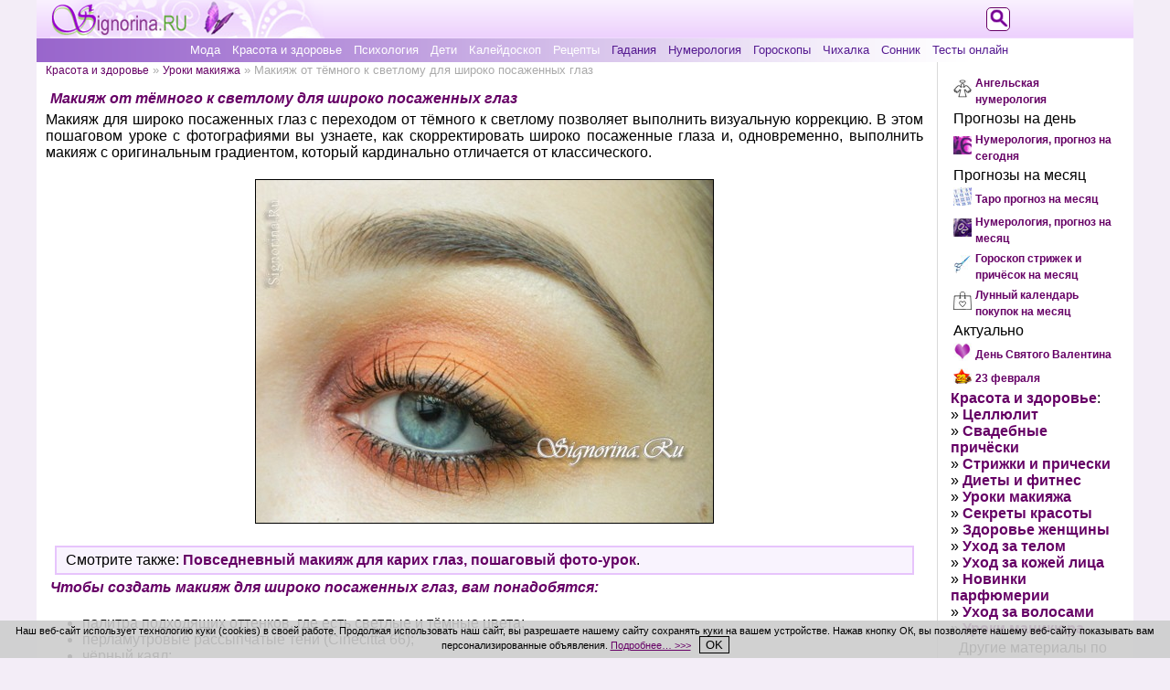

--- FILE ---
content_type: text/html; charset=utf-8
request_url: https://signorina.ru/2970-makiyazh-dlya-shiroko-posazhennyh-glaz.html
body_size: 12362
content:
<!DOCTYPE html>
<html xmlns="http://www.w3.org/1999/xhtml" xml:lang="ru" lang="ru">
<head>
<meta name="viewport" content="width=device-width, initial-scale=1">
<meta name="referrer" content="origin">
<meta name="revisit-after" content="1 days">
<title>Макияж от тёмного к светлому для широко посаженных глаз » Женский журнал Синьорина</title>
<meta charset="utf-8">
<meta name="description" content="Правильно подобранный макияж для широко посаженных глаз сделает вас неотразимой! Для этого важно сделать плавный переход от тёмного к светлому тонам, о чём вам пошагово расскажет наш урок с фото.">
<meta name="keywords" content="макияж для широко посаженных глаз от тёмного к светлому урок пошагово фото">
<link rel="canonical" href="https://signorina.ru/2970-makiyazh-dlya-shiroko-posazhennyh-glaz.html">
<link rel="alternate" type="application/rss+xml" title="Женский журнал Синьорина RSS" href="https://signorina.ru/rss.xml">
<link rel="alternate" type="application/rss+xml" title="Женский журнал Синьорина RSS Dzen" href="https://signorina.ru/rssdzen.xml">
<meta property="twitter:title" content="Макияж от тёмного к светлому для широко посаженных глаз » Женский журнал Синьорина">
<meta property="twitter:url" content="https://signorina.ru/2970-makiyazh-dlya-shiroko-posazhennyh-glaz.html">
<meta property="twitter:card" content="summary_large_image">
<meta property="twitter:image" content="//signorina.ru/uploads/posts/2016-12/1481621439_makiyazh-dlya-shiroko-posazhennyh-glaz-4.jpg">
<meta property="twitter:description" content="Макияж для широко посаженных глаз с переходом от тёмного к светлому позволяет выполнить визуальную коррекцию. В этом пошаговом уроке с фотографиями вы узнаете, как скорректировать широко посаженные глаза и, одновременно, выполнить макияж с оригинальным градиентом, который кардинально отличается от">
<meta property="og:type" content="article">
<meta property="og:site_name" content="Женский журнал Синьорина">
<meta property="og:title" content="Макияж от тёмного к светлому для широко посаженных глаз » Женский журнал Синьорина">
<meta property="og:url" content="https://signorina.ru/2970-makiyazh-dlya-shiroko-posazhennyh-glaz.html">
<meta property="og:image" content="//signorina.ru/uploads/posts/2016-12/1481621439_makiyazh-dlya-shiroko-posazhennyh-glaz-4.jpg">
<meta property="og:description" content="Макияж для широко посаженных глаз с переходом от тёмного к светлому позволяет выполнить визуальную коррекцию. В этом пошаговом уроке с фотографиями вы узнаете, как скорректировать широко посаженные глаза и, одновременно, выполнить макияж с оригинальным градиентом, который кардинально отличается от">

<script src="/engine/classes/js/jquery3.js?v=k48s7"></script>
<script src="/engine/classes/js/jqueryui3.js?v=k48s7" defer></script>
<script src="/engine/classes/js/dle_js.js?v=k48s7" defer></script>
<script type="application/ld+json">{"@context":"https://schema.org","@graph":[{"@type":"BreadcrumbList","@context":"https://schema.org/","itemListElement":[{"@type":"ListItem","position":1,"item":{"@id":"https://signorina.ru/","name":"Женский журнал Синьорина"}},{"@type":"ListItem","position":2,"item":{"@id":"https://signorina.ru/krasota_zdorovie/","name":"Красота и здоровье"}},{"@type":"ListItem","position":3,"item":{"@id":"https://signorina.ru/krasota_zdorovie/uroki-makiyazha/","name":"Уроки макияжа"}},{"@type":"ListItem","position":4,"item":{"@id":"https://signorina.ru/2970-makiyazh-dlya-shiroko-posazhennyh-glaz.html","name":"Макияж от тёмного к светлому для широко посаженных глаз"}}]}]}</script>
<link rel="stylesheet" href="/css/common-style.css">
<link rel="stylesheet" media="(max-width: 500px)" href="/css/mobile-style.css">
<link rel="stylesheet" media="(min-width: 501px)" href="/css/tablet-style.css">
<link rel="stylesheet" media="(min-width: 1024px)" href="/css/full-width-style.css">
<link rel="shortcut icon" href="/css/images/icon.png" type="image/x-icon">
<link rel="yandex-tableau-widget" href="/manifest.json">
<script src="/js/selection.js"></script>
<script>var thisThemeName = "/templates/new_signorina";</script>
<script src="/js/style.js"></script>
<script src="https://vk.com/js/api/openapi.js?168"></script>
<script>VK.init({apiId: 3676520, onlyWidgets: true});</script>


<style>.ya-page_js_yes .ya-site-form_inited_no{display:none;}</style>
<script>
function setCookieNotice() {
  var cookieNoticeMessage = "<span>Наш веб-сайт использует технологию к" +
 "уки (cookies) в своей работе. Продолжая использовать наш сайт, вы разр" +
 "ешаете нашему сайту сохранять куки на вашем устройстве. Нажав кнопку ОК" +
 ", вы позволяете нашему веб-сайту показывать вам персонализированные об" +
 "ъявления. <a href" +
 "='/cookie_policy.html' style='text-decoration: underline;'>Подробнее…" +
 " >>></a></span>&nbsp;&nbsp;&nbsp;<button align='center' style='text-align: center;" +
 "' onClick='cookiesAllowed()'>OK</button>";
  var cookieElement = document.getElementById('cookieNoticeMessage');
  cookieElement.innerHTML = cookieNoticeMessage;
  var cookieWrapper = document.getElementById('cookie-notice');
  cookieWrapper.style.display = 'block';
}
function hideElement(messageid) {
 var element = document.getElementById(messageid);
 element.style.display='none';
}
function cookiesAllowed() {
  hideElement('cookie-notice');
  var cookie_date = new Date ( );
  cookie_date.setTime ( cookie_date.getTime() + 1000*60*60*24*365*1 );
  document.cookie = "SIGNru_cookies_notice_read=1; expires=" + cookie_date.toGMTString() + "; path=/; domain=signorina.ru;";
}
</script>
</head>
<body onResize="clearMenu()">
<div id="wrapper">

<div id="logo">
<div id="active-logo">
<a href="//signorina.ru/"><img src="/css/images/logo.png" alt="Женский журнал Синьорина"></a>
</div><!--active-logo-->
</div><!--#logo-->

<div id="topmenu">
  <div id="tmenu-button">
    <button id="button" class="show-menu" onclick="showMenu()"></button>
  </div><!--tmenu-button-->
  <div id="inner-tmenu">
  <ul class="top-menu">
<li class="tm-light"><a href="https://signorina.ru/moda/">Мода</a></li>
<li class="tm-light"><a href="https://signorina.ru/krasota_zdorovie/">Красота и здоровье</a></li>
<li class="tm-light"><a href="https://signorina.ru/psihologia/">Психология</a></li>
<li class="tm-light"><a href="https://signorina.ru/deti/">Дети</a></li>
<li class="tm-light"><a href="https://signorina.ru/kaleidoskop/">Калейдоскоп</a></li>
<li class="tm-light"><a href="https://signorina.ru/recepti/">Рецепты</a></li>
<li class="tm-dark"><a href="https://signorina.ru/gadaniia/">Гадания</a></li>
<li class="tm-dark"><a href="https://signorina.ru/numerologiia/">Нумерология</a></li>
<li class="tm-dark"><a href="https://signorina.ru/goroskop/">Гороскопы</a></li>
<li class="tm-dark"><a href="https://signorina.ru/2992-chixalka-na-kazhdyj-den-nedeli.html">Чихалка</a></li>
<li class="tm-dark"><a href="https://signorina.ru/sonnik/">Сонник</a></li>
<li class="tm-dark"><a href="https://signorina.ru/tests/">Тесты онлайн</a></li>

  </ul>
  </div><!--inner-tmenu-->
</div><!--topmenu-->

<div id="main-content">

<div id="left-content">
<div id="speedbar"><span id='dle-speedbar'><a href="https://signorina.ru/krasota_zdorovie/">Красота и здоровье</a> » <a href="https://signorina.ru/krasota_zdorovie/uroki-makiyazha/">Уроки макияжа</a> » Макияж от тёмного к светлому для широко посаженных глаз</span></div>





<div id='dle-content'>

<div class="fullnews">
<h1>Макияж от тёмного к светлому для широко посаженных глаз</h1>
<div id='news-id-2970'><p>Макияж для широко посаженных глаз с переходом от тёмного к светлому позволяет выполнить визуальную коррекцию. В этом пошаговом уроке с фотографиями вы узнаете, как скорректировать широко посаженные глаза и, одновременно, выполнить макияж с оригинальным градиентом, который кардинально отличается от классического.</p>
<p>&nbsp;</p>
<p style="text-align: center;"><img style="border: 1px solid black;" title="Макияж от тёмного к светлому для широко посаженных глаз: фото " src="//signorina.ru/uploads/posts/2016-12/1481621439_makiyazh-dlya-shiroko-posazhennyh-glaz-4.jpg" alt="Макияж от тёмного к светлому для широко посаженных глаз: фото " /></p><!--{_tabun_top_banner_}-->
<p style="text-align: center;">&nbsp;</p>
<p><!--QuoteBegin--><div class="quote"><!--QuoteEBegin-->Смотрите также:&nbsp;<a href="//signorina.ru/1856-povsednevnyj-makiyazh-dlya-karix-glaz.html" target="_blank">Повседневный макияж для карих глаз, пошаговый фото-урок</a>.<!--QuoteEnd--></div><!--QuoteEEnd--></p>
<h2>Чтобы создать макияж для широко посаженных глаз, вам понадобятся:</h2>
<ul>
<li>палитра подходящих оттенков, где есть светлые и тёмные цвета;</li>
<li>перламутровые рассыпчатые тени (Cinecitta 66);</li>
<li>чёрный каял;</li>
<li>тушь;</li>
<li>кисти.</li>
</ul>
<p style="text-align: center;"><img style="border: 1px solid black;" title="Материалы для создания макияжа от тёмного к светлому: фото 1" src="//signorina.ru/uploads/posts/2016-12/1481621379_1.jpg" alt="Материалы для создания макияжа от тёмного к светлому: фото 1" /></p>
<h2>Урок макияжа для широко посаженных глаз с переходом от тёмного к светлому:</h2>
<p>1) Как всегда перед работой с глазами, необходимо подготовить кожу лица и век. Очищаем кожу, наносим базу и покрываем тонким слоем тональной основы. Фиксируем поверхность пудрой. Подводим такую бровь, которая будет уместна в данном виде макияжа.</p>
<p>&nbsp;</p>
<p style="text-align: center;"><img style="border: 1px solid black;" title="Мастер-класс по созданию макияжа от тёмного к светлому для широко посаженных глаз: фото 2" src="//signorina.ru/uploads/posts/2016-12/1481621454_2.jpg" alt="Мастер-класс по созданию макияжа от тёмного к светлому для широко посаженных глаз: фото 2" /></p>
<p>&nbsp;</p>
<p>2) Этот макияж начнём с работы с тёмными оттенками теней, которые будут находиться во внутреннем уголке глаза, а не как обычно во внешнем. Такой макияж позволит уменьшить расстояние между широко посаженными глазами за счёт затемнения. Ни в коем случае не усугубляйте ситуацию, если глаза близко посажены. Тогда лучше всего будет начать работу со светлого оттенка.</p>
<p><br />Берём сперва средний по насыщенности оттенок и наносим его на подвижное веко, от уголка глаза направляясь к центру.</p>
<p>&nbsp;</p>
<p style="text-align: center;"><img style="border: 1px solid black;" title="Мастер-класс по созданию макияжа от тёмного к светлому для широко посаженных глаз: фото 3" src="//signorina.ru/uploads/posts/2016-12/1481621437_3.jpg" alt="Мастер-класс по созданию макияжа от тёмного к светлому для широко посаженных глаз: фото 3" /></p>
<p style="text-align: center;">&nbsp;</p>
<p style="text-align: center;"><img style="border: 1px solid black;" title="Мастер-класс по созданию макияжа от тёмного к светлому для широко посаженных глаз: фото 4" src="//signorina.ru/uploads/posts/2016-12/1481621436_4.jpg" alt="Мастер-класс по созданию макияжа от тёмного к светлому для широко посаженных глаз: фото 4" /></p>
<p>&nbsp;</p>
<p>3) Теперь наберите на кисть более тёмный оттенок и нанесите его чётко в уголок глаза, тем самым растушёвывая средний цвет.</p>
<p>&nbsp;</p>
<p style="text-align: center;"><img style="border: 1px solid black;" title="Мастер-класс по созданию макияжа от тёмного к светлому для широко посаженных глаз: фото 5" src="//signorina.ru/uploads/posts/2016-12/1481621460_5.jpg" alt="Мастер-класс по созданию макияжа от тёмного к светлому для широко посаженных глаз: фото 5" /></p>
<p>&nbsp;</p>
<p>4) Дальше подбираем более светлые оттенки и соединяем их с предыдущим более тёмным. На данном этапе работаем, только накладывая тени, чтобы получить градиент, то есть, без внешней тушёвки.</p>
<p>&nbsp;</p>
<p style="text-align: center;"><img style="border: 1px solid black;" title="Мастер-класс по созданию макияжа от тёмного к светлому для широко посаженных глаз: фото 6" src="//signorina.ru/uploads/posts/2016-12/1481621488_6.jpg" alt="Мастер-класс по созданию макияжа от тёмного к светлому для широко посаженных глаз: фото 6" /></p>
<p>&nbsp;</p>
<p>5) Замыкаем уголок самым светлым оттенком из подобранной вами палитры.</p>
<p>&nbsp;</p>
<p style="text-align: center;"><img style="border: 1px solid black;" title="Мастер-класс по созданию макияжа от тёмного к светлому для широко посаженных глаз: фото 7" src="//signorina.ru/uploads/posts/2016-12/1481621489_7.jpg" alt="Мастер-класс по созданию макияжа от тёмного к светлому для широко посаженных глаз: фото 7" /></p>
<p>&nbsp;</p>
<p>6) Для того, чтобы граница не была такой чёткой, пройдёмся по краю пушистой кистью. Наберём на неё последний светлый цвет и тушуем границу как на верхнем, так и на нижнем веке.</p>
<p>&nbsp;</p>
<p style="text-align: center;"><img style="border: 1px solid black;" title="Мастер-класс по созданию макияжа от тёмного к светлому для широко посаженных глаз: фото 8" src="//signorina.ru/uploads/posts/2016-12/1481621482_8.jpg" alt="Мастер-класс по созданию макияжа от тёмного к светлому для широко посаженных глаз: фото 8" /></p>
<p>&nbsp;</p>
<p>7) Под бровь и вниз до тушёвки нанесите светлый оттенок теней, чтобы придать веку объём.</p>
<p>&nbsp;</p>
<p style="text-align: center;"><img style="border: 1px solid black;" title="Мастер-класс по созданию макияжа от тёмного к светлому для широко посаженных глаз: фото 9" src="//signorina.ru/uploads/posts/2016-12/1481621416_9.jpg" alt="Мастер-класс по созданию макияжа от тёмного к светлому для широко посаженных глаз: фото 9" /></p>
<p>&nbsp;</p>
<p>8) С тенями мы закончили и на этом этапе кажется, что чего-то не хватает. Вы можете нарисовать чёткую красивую стрелку по верхнему веку, а можно сделать растушёванную стрелку, чтобы всего лишь подчеркнуть ресничный ряд. Поэтому чёрным каялом прорисовываем сперва межресничный ряд по верхнему веку, а затем делаем более чёткую стрелку, немного подтушёвывая её.</p>
<p>&nbsp;</p>
<p style="text-align: center;"><img style="border: 1px solid black;" title="Мастер-класс по созданию макияжа от тёмного к светлому для широко посаженных глаз: фото 10" src="//signorina.ru/uploads/posts/2016-12/1481621448_10.jpg" alt="Мастер-класс по созданию макияжа от тёмного к светлому для широко посаженных глаз: фото 10" /></p>
<p>&nbsp;</p>
<p>9) Аккуратно подводим нижнее веко по слизистой. Так же прокрашиваем межресничный ряд и соединяем стрелки во внешнем уголке глаза.</p>
<p>&nbsp;</p>
<p style="text-align: center;"><img style="border: 1px solid black;" title="Мастер-класс по созданию макияжа от тёмного к светлому для широко посаженных глаз: фото 11" src="//signorina.ru/uploads/posts/2016-12/1481621464_11.jpg" alt="Мастер-класс по созданию макияжа от тёмного к светлому для широко посаженных глаз: фото 11" /></p>
<p>&nbsp;</p>
<p>10) Интенсивно прокрашиваем ресницы и оригинальный макияж для широко посаженных глаз готов!</p>
<p>&nbsp;</p>
<!--{_tabun_middle_banner_}--><p style="text-align: center;"><img style="border: 1px solid black;" title="Мастер-класс по созданию макияжа от тёмного к светлому для широко посаженных глаз: фото 12" src="//signorina.ru/uploads/posts/2016-12/1481621476_12.jpg" alt="Мастер-класс по созданию макияжа от тёмного к светлому для широко посаженных глаз: фото 12" /></p>
<p style="text-align: center;">&nbsp;</p>
<p><!--QuoteBegin--><div class="quote"><!--QuoteEBegin-->Смотрите также:&nbsp;<a href="//signorina.ru/2582-vechernii-makiyazh-dlya-golubyh-glaz.html" target="_blank">Вечерний макияж для голубых глаз, урок с пошаговыми фото</a>.<!--QuoteEnd--></div><!--QuoteEEnd--></p>
<p style="text-align: center;">&nbsp;</p>
<p style="text-align: center;"><img style="border: 1px solid black;" title="Макияж от тёмного к светлому для широко посаженных глаз: фото " src="//signorina.ru/uploads/posts/2016-12/1481621524_makiyazh-dlya-shiroko-posazhennyh-glaz-2.jpg" alt="Макияж от тёмного к светлому для широко посаженных глаз: фото " /></p>
<p style="text-align: center;">&nbsp;</p>
<p style="text-align: center;"><img style="border: 1px solid black;" title="Макияж от тёмного к светлому для широко посаженных глаз: фото " src="//signorina.ru/uploads/posts/2016-12/1481621430_makiyazh-dlya-shiroko-posazhennyh-glaz-3.jpg" alt="Макияж от тёмного к светлому для широко посаженных глаз: фото " /></p></div>
<div class="navigation"></div>
<div class="clear"></div>

<!--{_tabun_bottom_banner_}-->
<br />

<div data-ratig-layer-id='2970'>
	<div class="rating">
		<ul class="unit-rating">
		<li class="current-rating" style="width:60%;">60</li>
		<li><a href="#" title="Плохо" class="r1-unit" onclick="doRate('1', '2970'); return false;">1</a></li>
		<li><a href="#" title="Приемлемо" class="r2-unit" onclick="doRate('2', '2970'); return false;">2</a></li>
		<li><a href="#" title="Средне" class="r3-unit" onclick="doRate('3', '2970'); return false;">3</a></li>
		<li><a href="#" title="Хорошо" class="r4-unit" onclick="doRate('4', '2970'); return false;">4</a></li>
		<li><a href="#" title="Отлично" class="r5-unit" onclick="doRate('5', '2970'); return false;">5</a></li>
		</ul>
	</div>
</div> 
<div class="author-date">Автор: <b>Антонина Мазур</b><div class="clear"></div>30 марта 2017

<div class="clear"></div>Фото: Антонина Мазур</div>

<div class="clear"></div>
<div class="social">
<script type="text/javascript" src="//yandex.st/share/share.js"></script>
<div class="yashare-auto-init" data-yashareL10n="ru"
 data-yashareQuickServices="vkontakte,odnoklassniki,moimir" data-yashareTheme="counter"
 data-yashareType="button"
></div>
</div><!--social-->

</div><!--fullnews-->

</div>


<p style="text-align: center;">Размещение ссылок в комментариях запрещено!</p>
<div id="vk_comments" style="margin: 0 auto;"></div>
<script>VK.Widgets.Comments("vk_comments", {limit: 15, attach: false});</script>


</div><!--left-content-->

<div id="right-content">
  <div class="inner-right">

<table class="promo" align="center" border="0"><tr valign="center">
<td align="right"><img src="/angelskaya-numerologiya.jpg" alt="Ангельская нумерология: Видите зеркальные цифры на часах? Что значит? Откройте для себя их духовное значение." width="20" /></td>
<td align="left"><a style="font-size: 12px; font-weight: bold;" href="https://signorina.ru/4553-angelskaya-numerologiya-vidite-zerkalnye-cifry-na.html">Ангельская нумерология</a></td>
</tr>
<tr valign="center"><td colspan="2" align="left">Прогнозы на день</td></tr>
<tr valign="center">
<td align="right"><img src="//signorina.ru/numerologiya-na-den.jpg" alt="Нумерология, прогноз на сегодня" width="20" /></td>
<td align="left"><a style="font-size: 12px; font-weight: bold;" href="https://signorina.ru/3455-numerologiya-na-segodnya-po-date-rozhdeniya.html">Нумерология, прогноз на сегодня</a></td>
</tr>
<tr valign="center"><td colspan="2" align="left">Прогнозы на месяц</td></tr>
<tr valign="center">
<td align="right"><img src="//signorina.ru/taro-na-mesyac.jpg" alt="Таро прогноз на месяц" width="20" /></td>
<td align="left"><a style="font-size: 12px; font-weight: bold;" href="https://signorina.ru/4459-taro-na-mesyac-po-znaku-zodiaka.html">Таро прогноз на месяц</a></td>
</tr>
<tr valign="center">
<td align="right"><img src="//signorina.ru/numerologiya-na-mesyac.jpg" alt="Нумерология, прогноз на месяц" width="20" /></td>
<td align="left"><a style="font-size: 12px; font-weight: bold;" href="https://signorina.ru/1854-personalnyj-prognoz-na-mesyac.html">Нумерология, прогноз на месяц</a></td>
</tr>
<tr valign="center">
<td align="right"><img src="//signorina.ru/goroskop-strizhek.jpg" alt="Гороскоп стрижек и причёсок 2026" width="20" /></td>
<td align="left"><a style="font-size: 12px; font-weight: bold;" href="https://signorina.ru/goroskop/goroskop_strizhek_i_prichesok/">Гороскоп стрижек и причёсок на месяц</a></td>
</tr>
<tr valign="center">
<td align="right"><img src="//signorina.ru/kalendar-pokupok.jpg" alt="Лунный календарь покупок 2026" width="20" /></td>
<td align="left"><a style="font-size: 12px; font-weight: bold;" href="https://signorina.ru/goroskop/lunnyi-kalendar-pokupok/">Лунный календарь покупок на месяц</a></td>
</tr>
<!--tr valign="center"><td colspan="2" align="left">Прогнозы на год</td></tr>
<tr valign="center">
<td align="right"><img src="//signorina.ru/goroskopy.png" alt="Гороскопы и прогнозы на 2025 год" width="20"></td>
<td align="left"><a style="font-size: 12px; font-weight: bold;" href="https://signorina.ru/goroskopy_2025.html">Гороскопы 2025</a></td>
</tr>
<tr valign="center">
<td align="right"><img src="//signorina.ru/numerologiya-2025.jpg" alt="Нумерология, прогноз на 2025 год" width="20"></td>
<td align="left"><a style="font-size: 12px; font-weight: bold;" href="https://signorina.ru/4896-numerologiya-prognoz-na-2025-god.html">Нумерология, прогноз на 2025 год</a></td>
</tr--><tr valign="center"><td colspan="2" align="left">Актуально</td></tr><tr valign="center">
<td align="right"><img src="//signorina.ru/den-svyatogo-valentina.jpg" alt="День Святого Валентина" width="20" /></td>
<td align="left"><a style="font-size: 12px; font-weight: bold;" href="//signorina.ru/den_svyatogo_valentina.html" title="День Святого Валентина">День Святого Валентина</a></td>
</tr><tr valign="center">
<td align="right"><img src="//signorina.ru/23-fevralya.jpg" alt="23 февраля" width="20" /></td>
<td align="left"><a style="font-size: 12px; font-weight: bold;" href="//signorina.ru/23_fevralya.html" title="23 февраля">23 февраля</a></td>
</tr></table>

<p><a class="bold" href="//signorina.ru/krasota_zdorovie/">Красота и здоровье</a>:</p>
<p>» <a class="bold" href="//signorina.ru/krasota_zdorovie/cellyulit/">Целлюлит</a></p>
<p>» <a class="bold" href="//signorina.ru/krasota_zdorovie/svadebnye-pricheski/">Свадебные причёски</a></p>
<p>» <a class="bold" href="//signorina.ru/krasota_zdorovie/strizhki/">Стрижки и прически</a></p>
<p>» <a class="bold" href="//signorina.ru/krasota_zdorovie/diety/">Диеты и фитнес</a></p>
<p>» <a class="bold" href="//signorina.ru/krasota_zdorovie/uroki-makiyazha/">Уроки макияжа</a></p>
<p>» <a class="bold" href="//signorina.ru/krasota_zdorovie/sekrety-krasoty/">Секреты красоты</a></p>
<p>» <a class="bold" href="//signorina.ru/krasota_zdorovie/zdorovie-zhenshhiny/">Здоровье женщины</a></p>
<p>» <a class="bold" href="//signorina.ru/krasota_zdorovie/uhod-za-telom/">Уход за телом</a></p>
<p>» <a class="bold" href="//signorina.ru/krasota_zdorovie/uhod-za-kozhei-lica/">Уход за кожей лица</a></p>
<p>» <a class="bold" href="//signorina.ru/krasota_zdorovie/novinki-parfyumerii/">Новинки парфюмерии</a></p>
<p>» <a class="bold" href="//signorina.ru/krasota_zdorovie/uhod-za-volosami/">Уход за волосами</a></p>
<p>» <a class="bold" href="//signorina.ru/krasota_zdorovie/uroki-manikyura/">Уроки маникюра</a></p>

<table width="100%" id="related"><tr><td class="copy">Другие материалы по теме:</td></tr>
<tr><td align="center" class="copy"><p><a href="/index.php?newsid=4702"><img class="related" width="" src="/engine/modules/numerologiia/gde-iskat-propazhu-vedicheskaya-numerologiya/gde-najti-poteryannuyu-vesch.jpg" alt="Где найти потерянную вещь? Ведическая нумерология онлайн даст ответ, где ис ..." /><br />Где найти потерянную вещь? Ведическая нумерология онлайн даст ответ, где ис ...</a></p></td></tr><tr><td align="center" class="copy"><p><a href="/index.php?newsid=4710"><img class="related" width="" src="/uploads/posts/2024-01/1705063378_daty-dlya-pereezda-2024-.jpg" alt="Самые благоприятные даты для переезда в новый дом или офис в 2024 году" /><br />Самые благоприятные даты для переезда в новый дом или офис в 2024 году</a></p></td></tr><tr><td align="center" class="copy"><p><a href="/index.php?newsid=4914"><img class="related" width="" src="/uploads/posts/2024-10/1729752857_lunnyj-kalendar-strizhki-2025-.jpg" alt="Лунный гороскоп стрижки 2025: календарь благоприятных дней" /><br />Лунный гороскоп стрижки 2025: календарь благоприятных дней</a></p></td></tr><tr><td align="center" class="copy"><p><a href="/index.php?newsid=4794"><img class="related" width="" src="/uploads/posts/2024-05/1715339415_schastlivye-znaki-2024-.jpg" alt="5 счастливых и 4 относительно удачливых знака зодиака в 2024 году" /><br />5 счастливых и 4 относительно удачливых знака зодиака в 2024 году</a></p></td></tr><tr><td align="center" class="copy"><p><a href="/index.php?newsid=4560"><img class="related" width="" src="/uploads/posts/2023-06/1686860144_znak-zodiaka-domeshnego-zhivotnogo-.jpg" alt="Характер домашних животных по знаку зодиака. Узнай гороскоп своего любимого ..." /><br />Характер домашних животных по знаку зодиака. Узнай гороскоп своего любимого ...</a></p></td></tr><tr><td align="center" class="copy"><p><a href="/index.php?newsid=4553"><img class="related" width="" src="/uploads/posts/2023-06/1686090638_angelskaya-numerologiya-.jpg" alt="Ангельская нумерология: Видите зеркальные цифры на часах? Что значит? Откро ..." /><br />Ангельская нумерология: Видите зеркальные цифры на часах? Что значит? Откро ...</a></p></td></tr><tr><td align="center" class="copy"></td></tr></table>
<!--noindex-->
<table style="margin: 0 auto;"><tr><td><p><a rel="nofollow" href="https://zen.yandex.ru/signorina.ru" target="_blank" title="Канал Синьорины в Дзене"><img style="width: 150px;" src="/css/images/zen-logo.jpg" alt="Канал Синьорины в Дзене"></a></p></td></tr></table>
<!--/noindex-->
  </div><!--inner-right-->
</div><!--right-content-->

<div class="clear"></div>

<div id="footer">
<ul>
<li><a href="//signorina.ru/confidentiality.html">Политика конфиденциальности</a></li>
<li><a href="//signorina.ru/cookie_policy.html">Использование файлов cookie</a></li>
<li><a href="//signorina.ru/index.php?do=feedback">Обратная связь</a></li>
<li><a href="//signorina.ru/services/informer/">Наш информер</a></li>
<li><a href="//signorina.ru/copyright.html">Условия использования материалов сайта signorina.ru</a></li>
<li class="bold"><span>Женский журнал Синьорина © 2009-2026</span></li>
</ul>
<div class="counters">
<!--noindex-->
<!--LiveInternet counter--><script><!--
document.write("<a href='//www.liveinternet.ru/click' "+
"target=_blank><img src='//counter.yadro.ru/hit?t14.8;r"+
escape(document.referrer)+((typeof(screen)=="undefined")?"":
";s"+screen.width+"*"+screen.height+"*"+(screen.colorDepth?
screen.colorDepth:screen.pixelDepth))+";u"+escape(document.URL)+
";"+Math.random()+
"' alt='' title='LiveInternet: показано число просмотров за 24"+
" часа, посетителей за 24 часа и за сегодня' "+
"border='0' width='88' height='31'><\/a>")
//--></script><!--/LiveInternet-->
<img src="/css/images/age-limit.png" height="31" alt="Возрастное ограничение">
<!--/noindex-->
</div><!--counters-->
</div><!--footer-->

<!--noindex-->
<div id="logo-search-opener">
<a href="#" onclick="showSearch();"><img src="/templates/new_signorina/images/search-signorina.png" alt="Поиск"></a>
</div><!--logo-search-opener-->
<div id="logo-search">
<div class="ya-site-form ya-site-form_inited_no" data-bem="{&quot;action&quot;:&quot;https://signorina.ru/y_search.html&quot;,&quot;arrow&quot;:false,&quot;bg&quot;:&quot;transparent&quot;,&quot;fontsize&quot;:12,&quot;fg&quot;:&quot;#000000&quot;,&quot;language&quot;:&quot;ru&quot;,&quot;logo&quot;:&quot;rb&quot;,&quot;publicname&quot;:&quot;Поиск по signorina.ru&quot;,&quot;suggest&quot;:true,&quot;target&quot;:&quot;_self&quot;,&quot;tld&quot;:&quot;ru&quot;,&quot;type&quot;:2,&quot;usebigdictionary&quot;:true,&quot;searchid&quot;:12176278,&quot;input_fg&quot;:&quot;#000000&quot;,&quot;input_bg&quot;:&quot;#ffffff&quot;,&quot;input_fontStyle&quot;:&quot;normal&quot;,&quot;input_fontWeight&quot;:&quot;normal&quot;,&quot;input_placeholder&quot;:&quot;&quot;,&quot;input_placeholderColor&quot;:&quot;#000000&quot;,&quot;input_borderColor&quot;:&quot;#660066&quot;}"><form action="https://yandex.ru/search/site/" method="get" target="_self" accept-charset="utf-8"><input type="hidden" name="searchid" value="12176278"><input type="hidden" name="l10n" value="ru"><input type="hidden" name="reqenc" value="utf-8"><input type="search" name="text" value=""><input type="submit" value="Найти"></form></div><script>(function(w,d,c){var s=d.createElement('script'),h=d.getElementsByTagName('script')[0],e=d.documentElement;if((' '+e.className+' ').indexOf(' ya-page_js_yes ')===-1){e.className+=' ya-page_js_yes';}s.type='text/javascript';s.async=true;s.charset='utf-8';s.src=(d.location.protocol==='https:'?'https:':'http:')+'//site.yandex.net/v2.0/js/all.js';h.parentNode.insertBefore(s,h);(w[c]||(w[c]=[])).push(function(){Ya.Site.Form.init()})})(window,document,'yandex_site_callbacks');</script>
</div><!--logo-search-->
<!--/noindex-->

</div><!--main-content-->

<!--noindex-->
<!-- Yandex.Metrika counter -->
<div style="display:none;"><script>
(function(w, c) {
    (w[c] = w[c] || []).push(function() {
        try {
            w.yaCounter11533150 = new Ya.Metrika({id:11533150, enableAll: true, webvisor:true});
        }
        catch(e) { }
    });
})(window, "yandex_metrika_callbacks");
</script></div>
<script src="//mc.yandex.ru/metrika/watch.js" defer="defer"></script>
<noscript><div><img src="//mc.yandex.ru/watch/11533150" style="position:absolute; left:-9999px;" alt=""></div></noscript>
<!-- /Yandex.Metrika counter -->

<!-- Rating@Mail.ru counter -->
<script>
var _tmr = window._tmr || (window._tmr = []);
_tmr.push({id: "1616652", type: "pageView", start: (new Date()).getTime()});
(function (d, w, id) {
  if (d.getElementById(id)) return;
  var ts = d.createElement("script"); ts.type = "text/javascript"; ts.async = true; ts.id = id;
  ts.src = "https://top-fwz1.mail.ru/js/code.js";
  var f = function () {var s = d.getElementsByTagName("script")[0]; s.parentNode.insertBefore(ts, s);};
  if (w.opera == "[object Opera]") { d.addEventListener("DOMContentLoaded", f, false); } else { f(); }
})(document, window, "topmailru-code");
</script><noscript><div>
<img src="https://top-fwz1.mail.ru/counter?id=1616652;js=na" style="border:0;position:absolute;left:-9999px;" alt="Top.Mail.Ru">
</div></noscript>
<!-- //Rating@Mail.ru counter -->
<!--/noindex-->

<!--noindex-->
<script>
<!--
var dle_root       = '/';
var dle_admin      = '';
var dle_login_hash = 'ecad47695a4f2e818ad38a068fbb5e3ac816a31b';
var dle_group      = 5;
var dle_link_type  = 1;
var dle_skin       = 'new_signorina';
var dle_wysiwyg    = '-1';
var quick_wysiwyg  = '2';
var dle_min_search = '4';
var dle_act_lang   = ["Подтвердить", "Отмена", "Вставить", "Отмена", "Сохранить", "Удалить", "Загрузка. Пожалуйста, подождите..."];
var menu_short     = 'Быстрое редактирование';
var menu_full      = 'Полное редактирование';
var menu_profile   = 'Просмотр профиля';
var menu_send      = 'Отправить сообщение';
var menu_uedit     = 'Админцентр';
var dle_info       = 'Информация';
var dle_confirm    = 'Подтверждение';
var dle_prompt     = 'Ввод информации';
var dle_req_field  = ["Заполните поле с именем", "Заполните поле с сообщением", "Заполните поле с темой сообщения"];
var dle_del_agree  = 'Вы действительно хотите удалить? Данное действие невозможно будет отменить';
var dle_spam_agree = 'Вы действительно хотите отметить пользователя как спамера? Это приведёт к удалению всех его комментариев';
var dle_c_title    = 'Отправка жалобы';
var dle_complaint  = 'Укажите текст Вашей жалобы для администрации:';
var dle_mail       = 'Ваш e-mail:';
var dle_big_text   = 'Выделен слишком большой участок текста.';
var dle_orfo_title = 'Укажите комментарий для администрации к найденной ошибке на странице:';
var dle_p_send     = 'Отправить';
var dle_p_send_ok  = 'Уведомление успешно отправлено';
var dle_save_ok    = 'Изменения успешно сохранены. Обновить страницу?';
var dle_reply_title= 'Ответ на комментарий';
var dle_tree_comm  = '0';
var dle_del_news   = 'Удалить статью';
var dle_sub_agree  = 'Вы действительно хотите подписаться на комментарии к данной публикации?';
var dle_unsub_agree  = 'Вы действительно хотите отписаться от комментариев к данной публикации?';
var dle_captcha_type  = '0';
var dle_share_interesting  = ["Поделиться ссылкой на выделенный текст", "Twitter", "Facebook", "Вконтакте", "Прямая ссылка:", "Нажмите правой клавишей мыши и выберите «Копировать ссылку»"];
var DLEPlayerLang     = {prev: 'Предыдущий',next: 'Следующий',play: 'Воспроизвести',pause: 'Пауза',mute: 'Выключить звук', unmute: 'Включить звук', settings: 'Настройки', enterFullscreen: 'На полный экран', exitFullscreen: 'Выключить полноэкранный режим', speed: 'Скорость', normal: 'Обычная', quality: 'Качество', pip: 'Режим PiP'};
var DLEGalleryLang    = {CLOSE: 'Закрыть (Esc)', NEXT: 'Следующее изображение', PREV: 'Предыдущее изображение', ERROR: 'Внимание! Обнаружена ошибка', IMAGE_ERROR: 'Не удалось загрузить изображение', TOGGLE_SLIDESHOW: 'Просмотр слайдшоу',TOGGLE_FULLSCREEN: 'Полноэкранный режим', TOGGLE_THUMBS: 'Включить / Выключить уменьшенные копии', ITERATEZOOM: 'Увеличить / Уменьшить', DOWNLOAD: 'Скачать изображение' };
var DLEGalleryMode    = 0;
var DLELazyMode       = 0;
var allow_dle_delete_news   = false;

jQuery(function($){
					setTimeout(function() {
						$.get(dle_root + "engine/ajax/controller.php?mod=adminfunction", { 'id': '2970', action: 'newsread', user_hash: dle_login_hash });
					}, 5000);
});
//-->
</script>
<!--/noindex-->

</div><!--wrapper-->
<div id="cookie-notice" class="cookie_notice_wrapper" style="display: none;">
  <div id="cookieNoticeMessage" class="cookie_notice">
  </div><!--.cookie_notice-->
</div><!--.cookie_notice_wrapper-->
<div class="clear"></div>
<script type="text/javascript" language="javascript">
setCookieNotice();
</script>
</body>
</html>

--- FILE ---
content_type: text/css
request_url: https://signorina.ru/css/tablet-style.css
body_size: 4069
content:
/* Tablet style */

body {
  font: 11pt Arial;
}
p {
  padding: 0 5px;
}
#wrapper {
  max-width: 700px;
  min-width: 500px;
}
#topmenu {
  background: #9a68cd;
  padding: 5px 0;
}
#inner-tmenu {
  display: none;
  background-color: #9a68cd;
  padding-top: 5px;
}
#tmenu-button {
  width: 100%;
}
#tmenu-button #button {
  border: 0;
  height: 15px;
  width: 150px;
}
#tmenu-button .show-menu {
  background: url('/css/images/menu-button.png') no-repeat 50% 0;
}
#tmenu-button .hide-menu {
  background: url('/css/images/menu-button.png') no-repeat 50% -35px;
}
.tm-dark a {
  color: #FFFFFF;
  padding-bottom: 3px;
}
ul.top-menu {
  padding: 0 0 0 20%;
  background: url('/css/images/logo2.png') no-repeat 0 0;
}
ul.top-menu li {
  background: url('/css/images/list-arrow.png') 70% 50% no-repeat;
  padding: 5px 0;
}
#active-logo {
  width: 100%;
}
#logo-search {
  float: none;
  text-align: center;
  padding: 10px;
}
#main-content {
  background-color: #FFFFFF;
}
#left-content {
  margin: 0 auto;
  width: 100%;
  padding: 0;
}
#right-content {
  margin: 0 auto;
  width: 100%;
  padding: 0;
}
img.thumb_img {
  float: left;
  margin: 5px 10px 10px 0;
}
.short-news {
  padding: 5px 5px 0 0;
}
p.img-thumb {
  text-align: center;
}
p.news-title {
  padding: 0 5px 5px 5px;
}
.counters {
  text-align: center;
  padding: 0 0 10px 0;
}
.recepty {
  width: 400px;
  margin: 0 auto;
  text-align: left;
  float: none;
}
.recepty img {
  float: left;
}
.recepty-clear {
  clear: both;
}
.recepty-inner-clear {
  clear: none;
}
.static-pages {
  width: 95%;
  text-align: justify;
}
#speedbar {
  display: none;
}
.navigation span, .navigation a {
	padding: 5px 8px;
	font-size: 12pt;
	margin: 5px;
	display: inline-block;
}
#forma-stilista .left, #forma-stilista .right {
  text-align: center;
  padding: 5px;
}
.stilist-form {
  width: 90%;
  height: 18px;
  border: 1px solid #E0E0E0;
}
textarea.stilist-form {
  height: 72px;
}
table#forma-stilista td {
  display: block;
  margin: 0 auto;
  text-align: center;
}
.service-search #service-target {
  width: 400px;
}
table.sonnik-result-table td {
  display: table-cell;
}
#rightpredskazanie {
  text-align: center;
}
#gadaniia-fullstory img {
  margin: 2px 7px;
  float: left;
}
#gadaniia-fullstory .numerologiia-buttons img {
  width: 80px;
  float: none;
}
.newline {
  clear: both;
}
span.newline {
  display: block;
}
table.numerologiia {
  width: 400px;
}
#numnav {
  width: 400px;
}
table.num-two-cell td {
  display: block;
  width: 90%;
  margin: 0 auto;
}
#bottom-advert.advert {
  width: 350px;
}
#gadaniia-fullstory .tests img {
  float: right;
}
#blogcode textarea {
  width: 90%;
  height: 100px;
}
.horos-list {
  width: 400px;
  float: none;
  margin: 0 auto;
  text-align: center;
}
#gadaniia-fullstory img.karty-resize {
  width: 50px;
  margin: 0;
}
#structural td {  display: block;
  margin: 0 auto;
}
#structural thead th {
  display: none;
}
#structural td:before {
  content: attr(datath) ": ";
  display: inline-block;
  padding-right: 8px;
}
#structural td.no-datath:before {
  display: none;
}
#structural td.no-datath {
  font-weight: bold;
}
.fullnews img {
  max-width: 400px;
}
ol li {
  padding-right: 5px;
}
.news-chapter .main-news {
	display: flex;
}
.news-chapter .main-news .main-news-title {
	flex: auto;
}
.news-chapter.single-newest .main-news {	display: block;
	float: none;
	margin: 0 auto;
}
.news-chapter.single-newest .main-news .main-news-img img {
	max-width: 450px;
}
.news-chapter.single-newest .main-news .main-news-img, .news-chapter.single-newest .main-news .main-news-title, .news-chapter.single-newest .main-news .main-news-title .main-news-link, .news-chapter.single-newest .main-news .main-news-title .main-news-text, .news-chapter.single-newest .main-news .main-news-title .rating {
	float: none;
	margin: 0 auto;
	text-align: center;
}